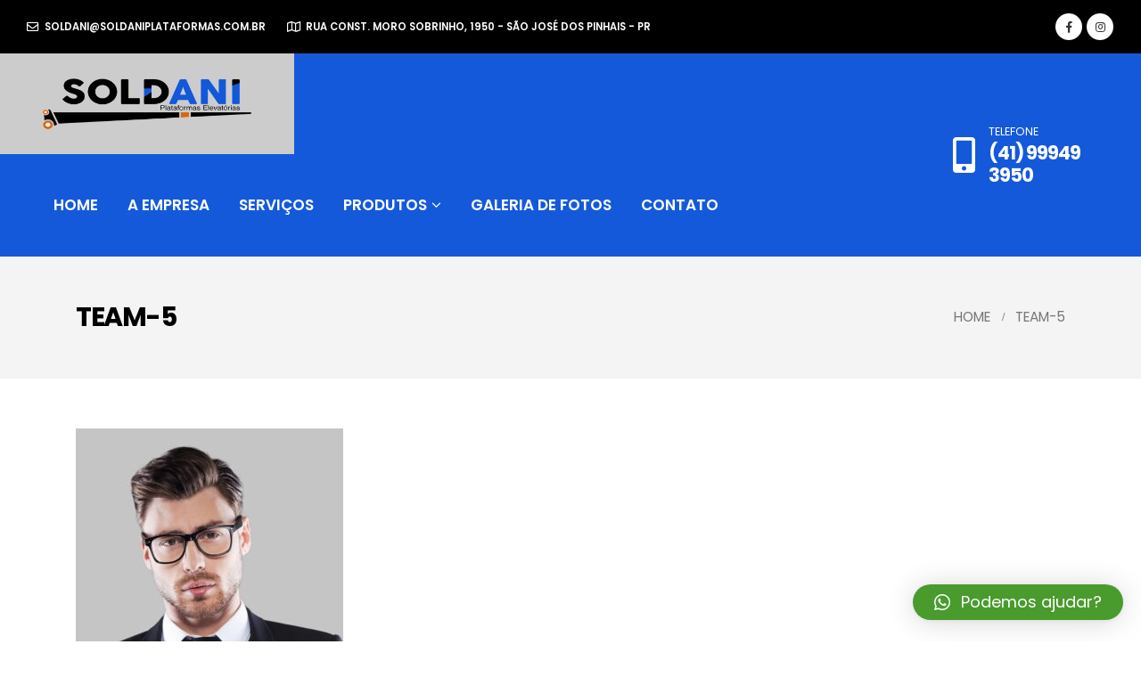

--- FILE ---
content_type: text/html; charset=UTF-8
request_url: https://www.soldaniplataformas.com.br/team-5/
body_size: 11686
content:
<!DOCTYPE html>
<html dir="ltr" lang="pt-BR"
prefix="og: https://ogp.me/ns#" >
<head>
<meta charset="UTF-8">
<!--[if IE]><meta http-equiv='X-UA-Compatible' content='IE=edge,chrome=1'><![endif]-->
<meta name="viewport" content="width=device-width, initial-scale=1.0, minimum-scale=1.0">
<link rel="profile" href="http://gmpg.org/xfn/11" />
<link rel="pingback" href="https://www.soldaniplataformas.com.br/site/xmlrpc.php" />
<link rel="shortcut icon" href="//www.soldaniplataformas.com.br/site/wp-content/uploads/2021/06/favicon.png" type="image/x-icon" />
<link rel="apple-touch-icon" href="//www.soldaniplataformas.com.br/site/wp-content/uploads/2021/06/favicon.png">
<link rel="apple-touch-icon" sizes="120x120" href="//www.soldaniplataformas.com.br/site/wp-content/uploads/2021/06/favicon.png">
<link rel="apple-touch-icon" sizes="76x76" href="//www.soldaniplataformas.com.br/site/wp-content/uploads/2021/06/favicon.png">
<link rel="apple-touch-icon" sizes="152x152" href="//www.soldaniplataformas.com.br/site/wp-content/uploads/2021/06/favicon.png">
<title>SOLDANI | Implementos Rodoviários e Plataformas Elevatórias</title>
<script>window.koko_analytics = {"url":"https:\/\/www.soldaniplataformas.com.br\/site\/koko-analytics-collect.php","post_id":221,"use_cookie":1,"cookie_path":"\/"};</script>
<!-- All in One SEO 4.2.9 - aioseo.com -->
<meta name="robots" content="max-image-preview:large" />
<link rel="canonical" href="https://www.soldaniplataformas.com.br/team-5/" />
<meta name="generator" content="All in One SEO (AIOSEO) 4.2.9 " />
<meta property="og:locale" content="pt_BR" />
<meta property="og:site_name" content="Soldani, Plataformas Elevatórias, Implementos Rodoviários |" />
<meta property="og:type" content="article" />
<meta property="og:title" content="SOLDANI | Implementos Rodoviários e Plataformas Elevatórias" />
<meta property="og:url" content="https://www.soldaniplataformas.com.br/team-5/" />
<meta property="article:published_time" content="2020-06-04T03:05:59+00:00" />
<meta property="article:modified_time" content="2020-06-04T03:05:59+00:00" />
<meta name="twitter:card" content="summary" />
<meta name="twitter:title" content="SOLDANI | Implementos Rodoviários e Plataformas Elevatórias" />
<script type="application/ld+json" class="aioseo-schema">
{"@context":"https:\/\/schema.org","@graph":[{"@type":"BreadcrumbList","@id":"https:\/\/www.soldaniplataformas.com.br\/team-5\/#breadcrumblist","itemListElement":[{"@type":"ListItem","@id":"https:\/\/www.soldaniplataformas.com.br\/#listItem","position":1,"item":{"@type":"WebPage","@id":"https:\/\/www.soldaniplataformas.com.br\/","name":"In\u00edcio","description":"Plataformas Elevat\u00f3rias e Implementos Rodovi\u00e1rios para Caminh\u00f5es, Vans e Docas. Pe\u00e7as Originais Dhollandia. Plataformas Hidr\u00e1ulicas. S\u00e3o Jos\u00e9 dos Pinhais, PR.","url":"https:\/\/www.soldaniplataformas.com.br\/"},"nextItem":"https:\/\/www.soldaniplataformas.com.br\/team-5\/#listItem"},{"@type":"ListItem","@id":"https:\/\/www.soldaniplataformas.com.br\/team-5\/#listItem","position":2,"item":{"@type":"WebPage","@id":"https:\/\/www.soldaniplataformas.com.br\/team-5\/","name":"team-5","url":"https:\/\/www.soldaniplataformas.com.br\/team-5\/"},"previousItem":"https:\/\/www.soldaniplataformas.com.br\/#listItem"}]},{"@type":"ItemPage","@id":"https:\/\/www.soldaniplataformas.com.br\/team-5\/#itempage","url":"https:\/\/www.soldaniplataformas.com.br\/team-5\/","name":"SOLDANI | Implementos Rodovi\u00e1rios e Plataformas Elevat\u00f3rias","inLanguage":"pt-BR","isPartOf":{"@id":"https:\/\/www.soldaniplataformas.com.br\/#website"},"breadcrumb":{"@id":"https:\/\/www.soldaniplataformas.com.br\/team-5\/#breadcrumblist"},"author":{"@id":"https:\/\/www.soldaniplataformas.com.br\/author\/soldani\/#author"},"creator":{"@id":"https:\/\/www.soldaniplataformas.com.br\/author\/soldani\/#author"},"datePublished":"2020-06-04T03:05:59-03:00","dateModified":"2020-06-04T03:05:59-03:00"},{"@type":"Organization","@id":"https:\/\/www.soldaniplataformas.com.br\/#organization","name":"Soldani, Plataformas Elevat\u00f3rias, Implementos Rodovi\u00e1rios","url":"https:\/\/www.soldaniplataformas.com.br\/","sameAs":["https:\/\/instagram.com\/soldaniplataformas?igshid=MzRlODBiNWFlZA=="]},{"@type":"Person","@id":"https:\/\/www.soldaniplataformas.com.br\/author\/soldani\/#author","url":"https:\/\/www.soldaniplataformas.com.br\/author\/soldani\/","name":"Soldani","image":{"@type":"ImageObject","@id":"https:\/\/www.soldaniplataformas.com.br\/team-5\/#authorImage","url":"https:\/\/secure.gravatar.com\/avatar\/296d760e647f865932da31dddbfcee10?s=96&d=mm&r=g","width":96,"height":96,"caption":"Soldani"}},{"@type":"WebSite","@id":"https:\/\/www.soldaniplataformas.com.br\/#website","url":"https:\/\/www.soldaniplataformas.com.br\/","name":"Soldani, Plataformas Elevat\u00f3rias, Implementos Rodovi\u00e1rios","inLanguage":"pt-BR","publisher":{"@id":"https:\/\/www.soldaniplataformas.com.br\/#organization"}}]}
</script>
<!-- All in One SEO -->
<link rel="alternate" type="application/rss+xml" title="Feed para Soldani, Plataformas Elevatórias, Implementos Rodoviários &raquo;" href="https://www.soldaniplataformas.com.br/feed/" />
<link rel="alternate" type="application/rss+xml" title="Feed de comentários para Soldani, Plataformas Elevatórias, Implementos Rodoviários &raquo;" href="https://www.soldaniplataformas.com.br/comments/feed/" />
<link rel="alternate" type="application/rss+xml" title="Feed de comentários para Soldani, Plataformas Elevatórias, Implementos Rodoviários &raquo; team-5" href="https://www.soldaniplataformas.com.br/feed/?attachment_id=221" />
<!-- <link rel='stylesheet' id='wc-block-vendors-style-css' href='https://www.soldaniplataformas.com.br/site/wp-content/plugins/woocommerce/packages/woocommerce-blocks/build/vendors-style.css?ver=5.3.3' media='all' /> -->
<!-- <link rel='stylesheet' id='wc-block-style-css' href='https://www.soldaniplataformas.com.br/site/wp-content/plugins/woocommerce/packages/woocommerce-blocks/build/style.css?ver=5.3.3' media='all' /> -->
<!-- <link rel='stylesheet' id='contact-form-7-css' href='https://www.soldaniplataformas.com.br/site/wp-content/plugins/contact-form-7/includes/css/styles.css?ver=5.8.2' media='all' /> -->
<!-- <link rel='stylesheet' id='rs-plugin-settings-css' href='https://www.soldaniplataformas.com.br/site/wp-content/plugins/revslider/public/assets/css/settings.css?ver=5.4.6.4' media='all' /> -->
<link rel="stylesheet" type="text/css" href="//www.soldaniplataformas.com.br/site/wp-content/cache/wpfc-minified/d4x6a7ir/87yo0.css" media="all"/>
<style id='rs-plugin-settings-inline-css'>
#rs-demo-id {}
.tparrows:before{color:#1459da;text-shadow:0 0 3px #fff;}.revslider-initialised .tp-loader{z-index:18;}
</style>
<style id='woocommerce-inline-inline-css'>
.woocommerce form .form-row .required { visibility: visible; }
</style>
<!-- <link rel='stylesheet' id='yith_ywraq_frontend-css' href='https://www.soldaniplataformas.com.br/site/wp-content/plugins/yith-woocommerce-request-a-quote/assets/css/frontend.css?ver=2.26.0' media='all' /> -->
<link rel="stylesheet" type="text/css" href="//www.soldaniplataformas.com.br/site/wp-content/cache/wpfc-minified/7mpixooy/87yo0.css" media="all"/>
<style id='yith_ywraq_frontend-inline-css'>
.woocommerce .add-request-quote-button.button, .woocommerce .add-request-quote-button-addons.button, .yith-wceop-ywraq-button-wrapper .add-request-quote-button.button, .yith-wceop-ywraq-button-wrapper .add-request-quote-button-addons.button{
background-color: #0066b4!important;
color: #ffffff!important;
}
.woocommerce .add-request-quote-button.button:hover,  .woocommerce .add-request-quote-button-addons.button:hover,.yith-wceop-ywraq-button-wrapper .add-request-quote-button.button:hover,  .yith-wceop-ywraq-button-wrapper .add-request-quote-button-addons.button:hover{
background-color: #044a80!important;
color: #ffffff!important;
}
</style>
<!-- <link rel='stylesheet' id='qlwapp-css' href='https://www.soldaniplataformas.com.br/site/wp-content/plugins/wp-whatsapp-chat/build/frontend/css/style.css?ver=7.1.7' media='all' /> -->
<!-- <link rel='stylesheet' id='js_composer_front-css' href='https://www.soldaniplataformas.com.br/site/wp-content/plugins/js_composer/assets/css/js_composer.min.css?ver=6.1' media='all' /> -->
<!-- <link rel='stylesheet' id='bootstrap-css' href='https://www.soldaniplataformas.com.br/site/wp-content/uploads/porto_styles/bootstrap.css?ver=5.4.1' media='all' /> -->
<!-- <link rel='stylesheet' id='porto-plugins-css' href='https://www.soldaniplataformas.com.br/site/wp-content/themes/porto/css/plugins.css?ver=6.3.2' media='all' /> -->
<!-- <link rel='stylesheet' id='porto-theme-css' href='https://www.soldaniplataformas.com.br/site/wp-content/themes/porto/css/theme.css?ver=6.3.2' media='all' /> -->
<!-- <link rel='stylesheet' id='porto-shortcodes-css' href='https://www.soldaniplataformas.com.br/site/wp-content/uploads/porto_styles/shortcodes.css?ver=5.4.1' media='all' /> -->
<!-- <link rel='stylesheet' id='porto-theme-shop-css' href='https://www.soldaniplataformas.com.br/site/wp-content/themes/porto/css/theme_shop.css?ver=6.3.2' media='all' /> -->
<!-- <link rel='stylesheet' id='porto-dynamic-style-css' href='https://www.soldaniplataformas.com.br/site/wp-content/uploads/porto_styles/dynamic_style.css?ver=5.4.1' media='all' /> -->
<!-- <link rel='stylesheet' id='porto-style-css' href='https://www.soldaniplataformas.com.br/site/wp-content/themes/porto/style.css?ver=6.3.2' media='all' /> -->
<link rel="stylesheet" type="text/css" href="//www.soldaniplataformas.com.br/site/wp-content/cache/wpfc-minified/f6hlqgm1/87yo0.css" media="all"/>
<style id='porto-style-inline-css'>
#header .logo,.side-header-narrow-bar-logo{max-width:330px}@media (min-width:1170px){#header .logo{max-width:330px}}@media (max-width:991px){#header .logo{max-width:180px}}@media (max-width:767px){#header .logo{max-width:180px}}@media (min-width:992px){}#header .header-main .header-left,#header .header-main .header-center,#header .header-main .header-right,.fixed-header #header .header-main .header-left,.fixed-header #header .header-main .header-right,.fixed-header #header .header-main .header-center{padding-top:0;padding-bottom:0}.page-top .product-nav{position:static;height:auto;margin-top:0}.page-top .product-nav .product-prev,.page-top .product-nav .product-next{float:none;position:absolute;height:30px;top:50%;bottom:50%;margin-top:-15px}.page-top .product-nav .product-prev{right:10px}.page-top .product-nav .product-next{left:10px}.page-top .product-nav .product-next .product-popup{right:auto;left:0}.page-top .product-nav .product-next .product-popup:before{right:auto;left:6px}.page-top .sort-source{position:static;text-align:center;margin-top:5px;border-width:0}.page-top{padding-top:20px;padding-bottom:20px}.page-top .page-title{padding-bottom:0}@media (max-width:991px){.page-top .page-sub-title{margin-bottom:5px;margin-top:0}.page-top .breadcrumbs-wrap{margin-bottom:5px}}@media (min-width:992px){.page-top .page-title{min-height:0;line-height:1.25}.page-top .page-sub-title{line-height:1.6}.page-top .product-nav{display:inline-block;height:30px;vertical-align:middle;margin-left:10px}.page-top .product-nav .product-prev,.page-top .product-nav .product-next{position:relative}.page-top .product-nav .product-prev{float:left;left:0}.page-top .product-nav .product-prev .product-popup{right:auto;left:-26px}.page-top .product-nav .product-prev:before{right:auto;left:32px}.page-top .product-nav .product-next{float:left;left:0}.page-top .product-nav .product-next .product-popup{right:auto;left:0}.page-top .product-nav .product-next .product-popup:before{right:auto}}@media (min-width:992px){.page-top .product-nav{height:auto}.page-top .breadcrumb{-webkit-justify-content:flex-end;-ms-flex-pack:end;justify-content:flex-end}}#login-form-popup{position:relative;width:80%;max-width:872px;margin-left:auto;margin-right:auto}#login-form-popup .featured-box{margin-bottom:0;box-shadow:none;border:none}#login-form-popup .featured-box .box-content{padding:25px 35px}#login-form-popup .featured-box h2{text-transform:uppercase;font-size:15px;letter-spacing:.05em;font-weight:600;line-height:2}.porto-social-login-section{background:#f4f4f2;text-align:center;padding:20px 20px 25px}.porto-social-login-section p{text-transform:uppercase;font-size:12px;color:#000000;font-weight:600;margin-bottom:8px}#login-form-popup .col2-set{margin-left:-20px;margin-right:-20px}#login-form-popup .col-1,#login-form-popup .col-2{padding-left:20px;padding-right:20px}@media (min-width:992px){#login-form-popup .col-1{border-right:1px solid #f5f6f6}}#login-form-popup .input-text{box-shadow:none;padding-top:10px;padding-bottom:10px;border-color:#ddd;border-radius:2px}#login-form-popup form label{font-size:12px;line-height:1}#login-form-popup .form-row{margin-bottom:20px}#login-form-popup .button{border-radius:2px;padding:10px 24px;text-transform:uppercase;text-shadow:none;font-size:12px;letter-spacing:.025em;color:#fff}#login-form-popup label.inline{margin-top:15px;float:right;position:relative;cursor:pointer;line-height:1.5}#login-form-popup label.inline input[type=checkbox]{opacity:0;margin-right:8px;margin-top:0;margin-bottom:0}#login-form-popup label.inline span:before{content:'';position:absolute;border:1px solid #ddd;border-radius:1px;width:16px;height:16px;left:0;top:0;text-align:center;line-height:15px;font-family:'Font Awesome 5 Free';font-weight:900;font-size:9px;color:#aaa}#login-form-popup label.inline input[type=checkbox]:checked + span:before{content:'\f00c'}#login-form-popup .social-button{text-decoration:none;margin-left:10px;margin-right:10px}#login-form-popup .social-button i{font-size:16px;margin-right:8px}#login-form-popup p.status{color:#000000}#login-form-popup .lost_password{margin-top:-15px;font-size:13px;margin-bottom:0}.porto-social-login-section .google-plus{background:#dd4e31}.porto-social-login-section .facebook{background:#3a589d}.porto-social-login-section .twitter{background:#1aa9e1}#login-form-popup{max-width:480px}html.panel-opened body > .mfp-bg{z-index:9042}html.panel-opened body > .mfp-wrap{z-index:9043}@media (min-width:1440px){.container{max-width:1440px}}#header .nav-top i{font-size:1.2em;margin-right:3px;position:relative;top:1px}#header .logo{display:flex;align-items:center;align-self:stretch;margin-left:-30px;padding:1.75rem 3rem;background:#ccc;margin-right:2rem}#header .porto-sicon-box:hover p{color:#ccc !important}#header .header-left .searchform{right:-15px;left:auto}#nav-panel{background:#fff;padding-top:15px}#nav-panel > .container{padding-left:15px;padding-right:15px}#nav-panel li.menu-item > a{font-size:.9375rem;font-weight:700;text-transform:capitalize;padding:5px 8px}@media (max-width:991px){#header .logo{padding:2rem 1.25rem;margin-right:1rem}#header .header-main .header-left{flex:1}#header .searchform-popup{margin-left:auto}}@media (max-width:480px){#header .logo{margin-left:-20px}}.woocommerce-product-details__short-description{font-size:14px!important}.page-top .breadcrumbs-wrap{font-size:.96em}.page-top .page-title{font-size:30px;font-weight:bold;text-transform:uppercase}.category-list{display:none!important}.woocommerce-loop-product__title{font-size:20px!important}.left-sidebar,.right-sidebar,.main-content{padding-top:3.5rem}.btn{font-weight:700}.btn-lg{font-size:.875rem}.btn-borders.btn-lg{border-width:3px;padding:1.1429em 3.4286em}.max-w-90{max-width:90%}.vc_custom_heading > a:hover{text-decoration:underline}.single-portfolio .portfolio-desc,.single-portfolio .portfolio-info,.single-portfolio h5.m-t-sm,.page-portfolios > hr,.single-portfolio .portfolio-details-title,.single-portfolio .portfolio-details{display:none}.single-portfolio .main-content{padding-top:3.5rem}.portfolio-filter{margin:1rem 0}.sort-source > li > a{font-size:.9em;font-weight:600;text-transform:uppercase;color:#220c3c;padding:7px 23px}.thumb-gallery-detail{margin-bottom:15px}.thumb-gallery-thumbs{margin-left:-2.5px;margin-right:-2.5px}.thumb-gallery-thumbs-item{padding-left:2.5px;padding-right:2.5px}.single-portfolio hr.solid{background:rgba(0,0,0,.15)}.vc_progress_bar .vc_single_bar.progress.progress-sm,.progress.progress-sm{height:8px}.pagination.load-more .next{display:inline-block;width:auto;border-color:#ccc;color:#ff3f00;font-size:.8rem;padding:1.25em 3.5em}.custom-select-slide{cursor:pointer}.custom-select-slide a:hover{text-decoration:underline}.custom-select-slide:hover h4,.custom-select-slide.active h4{color:#ff3f00 !important}.custom-card .porto-ultimate-content-box{position:relative}.custom-card .porto-ultimate-content-box:hover:before{content:'';position:absolute;top:0;width:100%;height:3px;left:0;background-color:#DA6510}.owl-carousel.dots-style-1 .owl-dot.active span,.owl-carousel.dots-style-1 .owl-dot:hover span{color:#220c3c}.section-angled{position:relative;padding-top:9rem;overflow:hidden}.section-angled:before{content:'';position:absolute;top:0;left:0;width:100%;background-color:#fff;height:9rem;transform:skewY(-3deg) translate(0,-50%)}.section-angled-reverse:before{transform:skewY(3deg) translate(0,-50%)}.testimonial.testimonial-style-4{padding:1.5rem 1rem}.testimonial.testimonial-style-4 blockquote{padding:.75rem 1rem;margin-left:1.5rem}.testimonial.testimonial-style-4 blockquote p{line-height:1.8571}.testimonial.testimonial-style-4 blockquote:before{content:"\f10d";font-size:1.0625rem;font-family:'Font Awesome 5 Free';font-weight:900;left:-12px;color:#ff3f00}.testimonial.testimonial-style-4 .testimonial-author{margin-left:3rem}.testimonial .testimonial-author span{font-size:.8em}.porto-sicon-box.left-icon{align-items:center}.porto-sicon-header .porto-sicon-title{margin-bottom:.5rem}.porto-sicon-header + .porto-sicon-description{margin-top:-2px}.porto-sicon-read{font-size:.9em;font-weight:600;text-transform:uppercase}.custom-info-box-effect .porto-icon{position:relative}.custom-info-box-effect .porto-icon i{transition:transform .2s}.custom-info-box-effect .porto-icon:after{content:'';position:absolute;width:100%;height:100%;border-radius:50%;opacity:0;box-shadow:3px 3px #d5d5d5;transform:rotate(-90deg);transition:opacity .2s,transform 0.2s;left:0;top:-1px}.custom-info-box-effect:hover .porto-icon:after{opacity:1;transform:rotate(0deg)}.custom-info-box-effect:hover .porto-icon i{transform:scale(1.2)}.member-item .thumb-info .thumb-info-wrapper{max-width:80%;margin-left:auto;margin-right:auto;border-radius:50%}.member-item h4{margin-top:1rem !important;font-weight:600}.icon-animated path{stroke:#220c3c;fill-opacity:0;stroke-dasharray:200;stroke-dashoffset:200;transition:stroke-dashoffset 10s,fill-opacity 3s 3.7s}.appear-animation-visible .icon-animated path{stroke-dashoffset:0;fill-opacity:1}.pc-img-about{position:absolute !important;top:12%;right:15px;max-width:43%}.pc-img img{box-shadow:0 0 50px rgba(0,0,0,0.07)}.porto-process.process-horizontal .process-step-content h4{font-size:1.2em}@media (min-width:992px){.section-angled-layer-bottom{position:relative;padding-bottom:9rem;overflow:hidden}.section-angled-layer-bottom:after{content:'';position:absolute;bottom:0;left:0;width:100%;background-color:#fff;height:9rem;transform:skewY(3deg) translate(0,50%)}.custom-select-slide.active:before{content:'';position:absolute;top:0;left:0;width:100%;height:3px;background-color:#ff3f00}.section-angled-layer-bottom.section-angled-reverse:after{transform:skewY(-3deg) translate(0,50%)}#footer .col-lg-2 .widget_media_image{height:calc(100% - 15px);display:flex;align-items:center}}@media (min-width:767px){.member-row .member{padding-left:3rem;padding-right:3rem}}.left-sidebar,.right-sidebar{padding-bottom:0}.sidebar-content .widget{padding:0 1rem 2.25rem;margin:0}.sidebar-content .widget:not(:first-child){border-top:1px solid rgba(0,0,0,.06);padding-top:2.5rem}.sidebar-content .widget-title{font-size:1.5em;font-weight:700;color:#220c3c;text-transform:none}.sidebar-content .menu{border-bottom:none;font-size:1em;margin-top:1rem}.sidebar-content .menu li{border-top:none;margin-top:.25rem;margin-bottom:.25rem;color:#220c3c}.sidebar-content .menu li > a{color:inherit;font-weight:700}.sidebar-content .menu li.current-menu-item{color:#ff3f00}#footer .widget{margin-top:0}.footer-top .d-inline-block{vertical-align:middle}#footer .footer-bottom,.opacity-7,.widget-recent-portfolios .portfolio-cats{font-size:1em;opacity:.7}#footer .widget-title{font-size:1.5em;font-weight:700;letter-spacing:0;text-transform:none}#footer .share-links a{box-shadow:none;font-size:.8rem}#footer .contact-info i,.widget-recent-portfolios .view-more{display:none}#footer .contact-details strong,#footer .contact-details span{padding-left:0}#footer .contact-details strong{font-weight:700 !important;text-transform:uppercase;opacity:.7}#footer .contact-info{margin-bottom:10px}.footer-main .container:after{content:'';display:block;position:absolute;bottom:0;left:15px;right:15px;border-bottom:1px solid rgba(255,255,255,0.05)}#footer .widget-recent-portfolios .btn-view-more{color:#ff3f00;font-weight:700;text-transform:uppercase}#footer .widget-recent-portfolios .btn-view-more:after{content:'+'}.widget-recent-portfolios .portfolio-item-title{font-size:1em;letter-spacing:0}
</style>
<!-- <link rel='stylesheet' id='colorbox-css' href='https://www.soldaniplataformas.com.br/site/wp-content/plugins/lightbox-gallery/colorbox/example1/colorbox.css?ver=6.3.2' media='all' /> -->
<link rel="stylesheet" type="text/css" href="//www.soldaniplataformas.com.br/site/wp-content/cache/wpfc-minified/8ike1w75/87yo0.css" media="all"/>
<script src='//www.soldaniplataformas.com.br/site/wp-content/cache/wpfc-minified/100rgt89/87yo0.js' type="text/javascript"></script>
<!-- <script src='https://www.soldaniplataformas.com.br/site/wp-includes/js/jquery/jquery.min.js?ver=3.7.0' id='jquery-core-js'></script> -->
<!-- <script src='https://www.soldaniplataformas.com.br/site/wp-includes/js/jquery/jquery-migrate.min.js?ver=3.4.1' id='jquery-migrate-js'></script> -->
<!-- <script src='https://www.soldaniplataformas.com.br/site/wp-content/plugins/revslider/public/assets/js/jquery.themepunch.tools.min.js?ver=5.4.6.4' id='tp-tools-js'></script> -->
<!-- <script src='https://www.soldaniplataformas.com.br/site/wp-content/plugins/revslider/public/assets/js/jquery.themepunch.revolution.min.js?ver=5.4.6.4' id='revmin-js'></script> -->
<!-- <script src='https://www.soldaniplataformas.com.br/site/wp-content/plugins/sticky-menu-or-anything-on-scroll/assets/js/jq-sticky-anything.min.js?ver=2.1.1' id='stickyAnythingLib-js'></script> -->
<!-- <script src='https://www.soldaniplataformas.com.br/site/wp-content/plugins/woocommerce/assets/js/jquery-blockui/jquery.blockUI.min.js?ver=2.70' id='jquery-blockui-js'></script> -->
<script id='wc-add-to-cart-js-extra'>
var wc_add_to_cart_params = {"ajax_url":"\/site\/wp-admin\/admin-ajax.php","wc_ajax_url":"\/?wc-ajax=%%endpoint%%","i18n_view_cart":"Ver carrinho","cart_url":"https:\/\/www.soldaniplataformas.com.br\/carrinho\/","is_cart":"","cart_redirect_after_add":"no"};
</script>
<script src='//www.soldaniplataformas.com.br/site/wp-content/cache/wpfc-minified/8tnos3oj/87yo0.js' type="text/javascript"></script>
<!-- <script src='https://www.soldaniplataformas.com.br/site/wp-content/plugins/woocommerce/assets/js/frontend/add-to-cart.min.js?ver=5.5.4' id='wc-add-to-cart-js'></script> -->
<!-- <script src='https://www.soldaniplataformas.com.br/site/wp-content/plugins/js_composer/assets/js/vendors/woocommerce-add-to-cart.js?ver=6.1' id='vc_woocommerce-add-to-cart-js-js'></script> -->
<link rel="https://api.w.org/" href="https://www.soldaniplataformas.com.br/wp-json/" /><link rel="alternate" type="application/json" href="https://www.soldaniplataformas.com.br/wp-json/wp/v2/media/221" /><link rel="EditURI" type="application/rsd+xml" title="RSD" href="https://www.soldaniplataformas.com.br/site/xmlrpc.php?rsd" />
<meta name="generator" content="WordPress 6.3.2" />
<meta name="generator" content="WooCommerce 5.5.4" />
<link rel='shortlink' href='https://www.soldaniplataformas.com.br/?p=221' />
<link rel="alternate" type="application/json+oembed" href="https://www.soldaniplataformas.com.br/wp-json/oembed/1.0/embed?url=https%3A%2F%2Fwww.soldaniplataformas.com.br%2Fteam-5%2F" />
<link rel="alternate" type="text/xml+oembed" href="https://www.soldaniplataformas.com.br/wp-json/oembed/1.0/embed?url=https%3A%2F%2Fwww.soldaniplataformas.com.br%2Fteam-5%2F&#038;format=xml" />
<script type="text/javascript">
WebFontConfig = {
google: { families: [ 'Poppins:200,300,400,500,600,700,800' ] }
};
(function(d) {
var wf = d.createElement('script'), s = d.scripts[0];
wf.src = 'https://www.soldaniplataformas.com.br/site/wp-content/themes/porto/js/libs/webfont.js';
wf.async = true;
s.parentNode.insertBefore(wf, s);
})(document);</script>
<noscript><style>.woocommerce-product-gallery{ opacity: 1 !important; }</style></noscript>
<meta name="generator" content="Powered by WPBakery Page Builder - drag and drop page builder for WordPress."/>
<meta name="generator" content="Powered by Slider Revolution 5.4.6.4 - responsive, Mobile-Friendly Slider Plugin for WordPress with comfortable drag and drop interface." />
<script type="text/javascript">function setREVStartSize(e){
try{ var i=jQuery(window).width(),t=9999,r=0,n=0,l=0,f=0,s=0,h=0;					
if(e.responsiveLevels&&(jQuery.each(e.responsiveLevels,function(e,f){f>i&&(t=r=f,l=e),i>f&&f>r&&(r=f,n=e)}),t>r&&(l=n)),f=e.gridheight[l]||e.gridheight[0]||e.gridheight,s=e.gridwidth[l]||e.gridwidth[0]||e.gridwidth,h=i/s,h=h>1?1:h,f=Math.round(h*f),"fullscreen"==e.sliderLayout){var u=(e.c.width(),jQuery(window).height());if(void 0!=e.fullScreenOffsetContainer){var c=e.fullScreenOffsetContainer.split(",");if (c) jQuery.each(c,function(e,i){u=jQuery(i).length>0?u-jQuery(i).outerHeight(!0):u}),e.fullScreenOffset.split("%").length>1&&void 0!=e.fullScreenOffset&&e.fullScreenOffset.length>0?u-=jQuery(window).height()*parseInt(e.fullScreenOffset,0)/100:void 0!=e.fullScreenOffset&&e.fullScreenOffset.length>0&&(u-=parseInt(e.fullScreenOffset,0))}f=u}else void 0!=e.minHeight&&f<e.minHeight&&(f=e.minHeight);e.c.closest(".rev_slider_wrapper").css({height:f})					
}catch(d){console.log("Failure at Presize of Slider:"+d)}
};</script>
<style>
:root {
--qlwapp-scheme-font-family:inherit;--qlwapp-scheme-font-size:18px;--qlwapp-scheme-icon-size:60px;--qlwapp-scheme-icon-font-size:24px;--qlwapp-scheme-brand:#499b2e;--qlwapp-scheme-qlwapp_scheme_form_nonce:78cfcc4c7f;				}
</style>
<noscript><style> .wpb_animate_when_almost_visible { opacity: 1; }</style></noscript><style id="wpforms-css-vars-root">
:root {
--wpforms-field-border-radius: 3px;
--wpforms-field-background-color: #ffffff;
--wpforms-field-border-color: rgba( 0, 0, 0, 0.25 );
--wpforms-field-text-color: rgba( 0, 0, 0, 0.7 );
--wpforms-label-color: rgba( 0, 0, 0, 0.85 );
--wpforms-label-sublabel-color: rgba( 0, 0, 0, 0.55 );
--wpforms-label-error-color: #d63637;
--wpforms-button-border-radius: 3px;
--wpforms-button-background-color: #066aab;
--wpforms-button-text-color: #ffffff;
--wpforms-field-size-input-height: 43px;
--wpforms-field-size-input-spacing: 15px;
--wpforms-field-size-font-size: 16px;
--wpforms-field-size-line-height: 19px;
--wpforms-field-size-padding-h: 14px;
--wpforms-field-size-checkbox-size: 16px;
--wpforms-field-size-sublabel-spacing: 5px;
--wpforms-field-size-icon-size: 1;
--wpforms-label-size-font-size: 16px;
--wpforms-label-size-line-height: 19px;
--wpforms-label-size-sublabel-font-size: 14px;
--wpforms-label-size-sublabel-line-height: 17px;
--wpforms-button-size-font-size: 17px;
--wpforms-button-size-height: 41px;
--wpforms-button-size-padding-h: 15px;
--wpforms-button-size-margin-top: 10px;
}
</style></head>
<body class="attachment attachment-template-default single single-attachment postid-221 attachmentid-221 attachment-jpeg wp-embed-responsive full blog-1  theme-porto woocommerce-no-js login-popup wpb-js-composer js-comp-ver-6.1 vc_responsive">
<div class="page-wrapper"><!-- page wrapper -->
<!-- header wrapper -->
<div class="header-wrapper wide">
<header id="header" class="header-builder">
<div class="header-top"><div class="header-row container-fluid"><div class="header-col header-left"><div class="custom-html text-uppercase"><ul class="nav nav-top">
<li class="nav-item-anim-icon"><a class="px-0" href="mailto:soldani@soldaniplataformas.com.br"><i class="far fa-envelope"></i> soldani@soldaniplataformas.com.br</a></li>
<li><span class="pl-md-4 d-none d-md-inline-block"><i class="far fa-map"></i><span> Rua Const. Moro Sobrinho, 1950 - São José dos Pinhais - PR</span></span></li>
</ul></div></div><div class="header-col header-right"><div class="share-links">		<a target="_blank"  rel="nofollow" class="share-facebook" href="https://www.facebook.com/soldaniplataformas" title="Facebook"></a>
<a target="_blank"  rel="nofollow" class="share-instagram" href="https://www.instagram.com/soldaniplataformas/" title="Instagram"></a>
</div></div></div></div><div class="header-main"><div class="header-row container-fluid"><div class="header-col header-left">		<div class="logo">
<a href="https://www.soldaniplataformas.com.br/" title="Soldani, Plataformas Elevatórias, Implementos Rodoviários - "  rel="home">
<img class="img-responsive standard-logo retina-logo" src="//www.soldaniplataformas.com.br/site/wp-content/uploads/2021/05/soldani.png" alt="Soldani, Plataformas Elevatórias, Implementos Rodoviários" />	</a>
</div>
<ul id="menu-menu-principal" class="main-menu mega-menu show-arrow"><li id="nav-menu-item-311" class="menu-item menu-item-type-post_type menu-item-object-page menu-item-home narrow"><a href="https://www.soldaniplataformas.com.br/">Home</a></li>
<li id="nav-menu-item-357" class="menu-item menu-item-type-post_type menu-item-object-page narrow"><a href="https://www.soldaniplataformas.com.br/sobre-a-empresa/">A Empresa</a></li>
<li id="nav-menu-item-356" class="menu-item menu-item-type-post_type menu-item-object-page narrow"><a href="https://www.soldaniplataformas.com.br/servicos/">Serviços</a></li>
<li id="nav-menu-item-444" class="menu-item menu-item-type-post_type menu-item-object-page menu-item-has-children has-sub narrow"><a href="https://www.soldaniplataformas.com.br/loja/">Produtos</a>
<div class="popup"><div class="inner" style=""><ul class="sub-menu">
<li id="nav-menu-item-446" class="menu-item menu-item-type-taxonomy menu-item-object-product_cat" data-cols="1"><a href="https://www.soldaniplataformas.com.br/categoria-produto/plataformas-elevatorias-novas/">Plataformas Elevatórias Novas</a></li>
<li id="nav-menu-item-447" class="menu-item menu-item-type-taxonomy menu-item-object-product_cat" data-cols="1"><a href="https://www.soldaniplataformas.com.br/categoria-produto/plataformas-elevatorias-restauradas/">Plataformas Elevatórias Restauradas</a></li>
<li id="nav-menu-item-521" class="menu-item menu-item-type-taxonomy menu-item-object-product_cat" data-cols="1"><a href="https://www.soldaniplataformas.com.br/categoria-produto/servico-de-caminhao-munck/">Serviço de Caminhão Munck</a></li>
<li id="nav-menu-item-445" class="menu-item menu-item-type-taxonomy menu-item-object-product_cat" data-cols="1"><a href="https://www.soldaniplataformas.com.br/categoria-produto/pecas-originais-dhollandia/">Peças Originais Dhollandia</a></li>
</ul></div></div>
</li>
<li id="nav-menu-item-494" class="menu-item menu-item-type-post_type menu-item-object-page narrow"><a href="https://www.soldaniplataformas.com.br/galeria-de-fotos/">Galeria de Fotos</a></li>
<li id="nav-menu-item-313" class="menu-item menu-item-type-post_type menu-item-object-page narrow"><a href="https://www.soldaniplataformas.com.br/contato/">Contato</a></li>
</ul></div><div class="header-col header-right"><div class="custom-html d-none d-lg-block"><a class="porto-sicon-box-link" href="#"><div class="porto-sicon-box text-left mb-0 style_1 default-icon"><div class="porto-sicon-default"><div id="porto-icon-4408405065447c3095d56" class="porto-just-icon-wrapper" style="text-align:center;"><div class="porto-icon none" style="color:#ffffff;font-size:40px;display:inline-block;"><i class="fas fa-mobile-alt"></i></div></div></div><div class="porto-sicon-header" ><h5 class="porto-sicon-title" style="font-weight:400;font-size:12.6px;line-height:1.4;color:#ffffff;">TELEFONE</h5><p style="font-weight:700;font-size:1.3125rem;line-height:1.2;letter-spacing:-.05em;color:#ffffff;">(41) 99949 3950</p></div> <!-- header --></div><!-- porto-sicon-box --></a></div><a class="mobile-toggle"><i class="fas fa-bars"></i></a></div></div>
<div id="nav-panel">
<div class="container">
<div class="mobile-nav-wrap">
<div class="menu-wrap"><ul id="menu-menu-principal-1" class="mobile-menu accordion-menu"><li id="accordion-menu-item-311" class="menu-item menu-item-type-post_type menu-item-object-page menu-item-home"><a href="https://www.soldaniplataformas.com.br/">Home</a></li>
<li id="accordion-menu-item-357" class="menu-item menu-item-type-post_type menu-item-object-page"><a href="https://www.soldaniplataformas.com.br/sobre-a-empresa/">A Empresa</a></li>
<li id="accordion-menu-item-356" class="menu-item menu-item-type-post_type menu-item-object-page"><a href="https://www.soldaniplataformas.com.br/servicos/">Serviços</a></li>
<li id="accordion-menu-item-444" class="menu-item menu-item-type-post_type menu-item-object-page menu-item-has-children has-sub"><a href="https://www.soldaniplataformas.com.br/loja/">Produtos</a>
<span class="arrow"></span><ul class="sub-menu">
<li id="accordion-menu-item-446" class="menu-item menu-item-type-taxonomy menu-item-object-product_cat"><a href="https://www.soldaniplataformas.com.br/categoria-produto/plataformas-elevatorias-novas/">Plataformas Elevatórias Novas</a></li>
<li id="accordion-menu-item-447" class="menu-item menu-item-type-taxonomy menu-item-object-product_cat"><a href="https://www.soldaniplataformas.com.br/categoria-produto/plataformas-elevatorias-restauradas/">Plataformas Elevatórias Restauradas</a></li>
<li id="accordion-menu-item-521" class="menu-item menu-item-type-taxonomy menu-item-object-product_cat"><a href="https://www.soldaniplataformas.com.br/categoria-produto/servico-de-caminhao-munck/">Serviço de Caminhão Munck</a></li>
<li id="accordion-menu-item-445" class="menu-item menu-item-type-taxonomy menu-item-object-product_cat"><a href="https://www.soldaniplataformas.com.br/categoria-produto/pecas-originais-dhollandia/">Peças Originais Dhollandia</a></li>
</ul>
</li>
<li id="accordion-menu-item-494" class="menu-item menu-item-type-post_type menu-item-object-page"><a href="https://www.soldaniplataformas.com.br/galeria-de-fotos/">Galeria de Fotos</a></li>
<li id="accordion-menu-item-313" class="menu-item menu-item-type-post_type menu-item-object-page"><a href="https://www.soldaniplataformas.com.br/contato/">Contato</a></li>
</ul></div>		</div>
</div>
</div>
</div>	</header>
</div>
<!-- end header wrapper -->
<section class="page-top page-header-4" data-plugin-parallax data-plugin-options="{&quot;speed&quot;: 1.5}">
<div class="container">
<div class="row align-items-center justify-content-end">
<div class="col-lg-6">
<h1 class="page-title">team-5</h1>
</div>
<div class="breadcrumbs-wrap col-lg-6">
<ul class="breadcrumb" itemscope itemtype="http://schema.org/BreadcrumbList"><li class="home" itemprop="itemListElement" itemscope itemtype="http://schema.org/ListItem"><a itemtype="http://schema.org/Thing" itemprop="item" href="https://www.soldaniplataformas.com.br" title="Go to Home Page"><span itemprop="name">Home</span><meta itemprop="position" content="1" /></a><i class="delimiter"></i></li><li>team-5</li></ul>			</div>
</div>
</div>
</section>
<div id="main" class="column1 boxed"><!-- main -->
<div class="container">
<div class="row main-content-wrap">
<!-- main content -->
<div class="main-content col-lg-12">
<div id="content" role="main">
<article class="post-221 attachment type-attachment status-inherit hentry">
<div class="page-content">
<span class="entry-title" style="display: none;">team-5</span><span class="vcard" style="display: none;"><span class="fn"><a href="https://www.soldaniplataformas.com.br/author/soldani/" title="Posts de Soldani" rel="author">Soldani</a></span></span><span class="updated" style="display:none">2020-06-04T03:05:59-03:00</span><p class="attachment"><a href='https://www.soldaniplataformas.com.br/site/wp-content/uploads/2020/06/team-5-1.jpg'><img fetchpriority="high" width="300" height="300" src="https://www.soldaniplataformas.com.br/site/wp-content/uploads/2020/06/team-5-1-300x300.jpg" class="attachment-medium size-medium" alt="" decoding="async" /></a></p>
</div>
</article>
</div>
		
</div><!-- end main content -->
</div>
</div>
</div><!-- end main -->
<div class="footer-wrapper">
<div class="footer-top">
<div class="container">
</div>
</div>
<div id="footer" class="footer-2"
>
<div class="footer-main">
<div class="container">
<div class="row">
<div class="col-lg-4">
<aside id="contact-info-widget-2" class="widget contact-info"><h3 class="widget-title">Contato</h3>		<div class="contact-info contact-info-block">
<ul class="contact-details">
<li><i class="far fa-dot-circle"></i> <strong>Endereço:</strong> <span>Rua Const. Moro Sobrinho, 1950 - São José dos Pinhais - PR</span></li>									<li><i class="fab fa-whatsapp"></i> <strong>Telefone:</strong> <span>(41) 99649 0029 ou 99949-3950 Whatsapp</span></li>									<li><i class="far fa-envelope"></i> <strong>E-mail:</strong> <span><a href="mailto:soldani@soldaniplataformas.com.br">soldani@soldaniplataformas.com.br</a></span></li>									<li><i class="far fa-clock"></i> <strong>Atendimento:</strong> <span>Segunda a Sexta das 08:00 as 18:00 hs.</span></li>			</ul>
</div>
</aside>								</div>
<div class="col-lg-4">
<aside id="nav_menu-3" class="widget widget_nav_menu"><h3 class="widget-title">Navegação</h3><div class="menu-rodape-container"><ul id="menu-rodape" class="menu"><li id="menu-item-532" class="menu-item menu-item-type-post_type menu-item-object-page menu-item-home menu-item-532"><a href="https://www.soldaniplataformas.com.br/">Home</a></li>
<li id="menu-item-537" class="menu-item menu-item-type-post_type menu-item-object-page menu-item-537"><a href="https://www.soldaniplataformas.com.br/sobre-a-empresa/">Sobre a Empresa</a></li>
<li id="menu-item-536" class="menu-item menu-item-type-post_type menu-item-object-page menu-item-536"><a href="https://www.soldaniplataformas.com.br/servicos/">Serviços</a></li>
<li id="menu-item-535" class="menu-item menu-item-type-post_type menu-item-object-page menu-item-535"><a href="https://www.soldaniplataformas.com.br/loja/">Produtos</a></li>
<li id="menu-item-534" class="menu-item menu-item-type-post_type menu-item-object-page menu-item-534"><a href="https://www.soldaniplataformas.com.br/galeria-de-fotos/">Galeria de Fotos</a></li>
<li id="menu-item-533" class="menu-item menu-item-type-post_type menu-item-object-page menu-item-533"><a href="https://www.soldaniplataformas.com.br/contato/">Contato</a></li>
</ul></div></aside>								</div>
<div class="col-lg-4">
<aside id="tag_cloud-2" class="widget widget_tag_cloud"><h3 class="widget-title">Tags</h3><div class="tagcloud"><a href="https://www.soldaniplataformas.com.br/tag/assistencia-tecnica/" class="tag-cloud-link tag-link-27 tag-link-position-1" style="font-size: 8pt;" aria-label="assistência técnica (1 item)">assistência técnica</a>
<a href="https://www.soldaniplataformas.com.br/tag/implementos-rodoviarios/" class="tag-cloud-link tag-link-36 tag-link-position-2" style="font-size: 8pt;" aria-label="implementos rodoviários (1 item)">implementos rodoviários</a>
<a href="https://www.soldaniplataformas.com.br/tag/manutencao/" class="tag-cloud-link tag-link-26 tag-link-position-3" style="font-size: 8pt;" aria-label="manutenção de plataformas (1 item)">manutenção de plataformas</a>
<a href="https://www.soldaniplataformas.com.br/tag/pecas-para-plataformas-elevatorias/" class="tag-cloud-link tag-link-25 tag-link-position-4" style="font-size: 8pt;" aria-label="peças para plataformas elevatórias (1 item)">peças para plataformas elevatórias</a>
<a href="https://www.soldaniplataformas.com.br/tag/plataforma-de-doca/" class="tag-cloud-link tag-link-30 tag-link-position-5" style="font-size: 8pt;" aria-label="plataforma de doca (1 item)">plataforma de doca</a>
<a href="https://www.soldaniplataformas.com.br/tag/plataforma-dhollandia/" class="tag-cloud-link tag-link-31 tag-link-position-6" style="font-size: 8pt;" aria-label="plataforma dhollandia (1 item)">plataforma dhollandia</a>
<a href="https://www.soldaniplataformas.com.br/tag/plataforma-hidraulica/" class="tag-cloud-link tag-link-35 tag-link-position-7" style="font-size: 8pt;" aria-label="plataforma hidráulica (1 item)">plataforma hidráulica</a>
<a href="https://www.soldaniplataformas.com.br/tag/plataformas-elevatorias/" class="tag-cloud-link tag-link-23 tag-link-position-8" style="font-size: 8pt;" aria-label="plataformas elevatórias (1 item)">plataformas elevatórias</a>
<a href="https://www.soldaniplataformas.com.br/tag/plataformas-para-caminhoes/" class="tag-cloud-link tag-link-24 tag-link-position-9" style="font-size: 8pt;" aria-label="plataformas para caminhões (1 item)">plataformas para caminhões</a>
<a href="https://www.soldaniplataformas.com.br/tag/servico-de-caminhao-munck/" class="tag-cloud-link tag-link-34 tag-link-position-10" style="font-size: 8pt;" aria-label="Serviço de Caminhão Munck (1 item)">Serviço de Caminhão Munck</a></div>
</aside>								</div>
</div>
</div>
</div>
<div class="footer-bottom">
<div class="container">
<div class="footer-center">
<span class="footer-copyright">&copy; V Soldani - Plataformas Elevatórias e Implementos Rodoviários<br /><span style="font-size: 12px">Desenvolvido por: <a href="https://www.henriquekravitz.com">Henrique Kravitz - Criação de Sites</a></span></span>			</div>
</div>
</div>
</div>
</div>
</div><!-- end wrapper -->
<div class="porto-html-block porto-block-html-bottom"></div>
<!--[if lt IE 9]>
<script src="https://www.soldaniplataformas.com.br/site/wp-content/themes/porto/js/libs/html5shiv.min.js"></script>
<script src="https://www.soldaniplataformas.com.br/site/wp-content/themes/porto/js/libs/respond.min.js"></script>
<![endif]-->
<div id="qlwapp" class="qlwapp qlwapp-free qlwapp-button qlwapp-bottom-right qlwapp-all qlwapp-rounded">
<div class="qlwapp-container">
<a class="qlwapp-toggle" data-action="open" data-phone="5541999493950" data-message="Contato pelo site da V Soldani" role="button" tabindex="0" target="_blank">
<i class="qlwapp-icon qlwapp-whatsapp-icon"></i>
<i class="qlwapp-close" data-action="close">&times;</i>
<span class="qlwapp-text">Podemos ajudar?</span>
</a>
</div>
</div>
<script type="text/javascript">
(function () {
var c = document.body.className;
c = c.replace(/woocommerce-no-js/, 'woocommerce-js');
document.body.className = c;
})();
</script>
<script defer src='https://www.soldaniplataformas.com.br/site/wp-content/plugins/koko-analytics/assets/dist/js/script.js?ver=1.2.2' id='koko-analytics-js'></script>
<script src='https://www.soldaniplataformas.com.br/site/wp-content/plugins/contact-form-7/includes/swv/js/index.js?ver=5.8.2' id='swv-js'></script>
<script id='contact-form-7-js-extra'>
var wpcf7 = {"api":{"root":"https:\/\/www.soldaniplataformas.com.br\/wp-json\/","namespace":"contact-form-7\/v1"}};
</script>
<script src='https://www.soldaniplataformas.com.br/site/wp-content/plugins/contact-form-7/includes/js/index.js?ver=5.8.2' id='contact-form-7-js'></script>
<script id='stickThis-js-extra'>
var sticky_anything_engage = {"element":".header-main","topspace":"0","minscreenwidth":"0","maxscreenwidth":"999999","zindex":"3","legacymode":"","dynamicmode":"","debugmode":"","pushup":"","adminbar":"1"};
</script>
<script src='https://www.soldaniplataformas.com.br/site/wp-content/plugins/sticky-menu-or-anything-on-scroll/assets/js/stickThis.js?ver=2.1.1' id='stickThis-js'></script>
<script src='https://www.soldaniplataformas.com.br/site/wp-content/plugins/woocommerce/assets/js/js-cookie/js.cookie.min.js?ver=2.1.4' id='js-cookie-js'></script>
<script id='woocommerce-js-extra'>
var woocommerce_params = {"ajax_url":"\/site\/wp-admin\/admin-ajax.php","wc_ajax_url":"\/?wc-ajax=%%endpoint%%"};
</script>
<script src='https://www.soldaniplataformas.com.br/site/wp-content/plugins/woocommerce/assets/js/frontend/woocommerce.min.js?ver=5.5.4' id='woocommerce-js'></script>
<script id='wc-cart-fragments-js-extra'>
var wc_cart_fragments_params = {"ajax_url":"\/site\/wp-admin\/admin-ajax.php","wc_ajax_url":"\/?wc-ajax=%%endpoint%%","cart_hash_key":"wc_cart_hash_fa4b36a720777e434a1849d16c1a18d9","fragment_name":"wc_fragments_fa4b36a720777e434a1849d16c1a18d9","request_timeout":"5000"};
</script>
<script src='https://www.soldaniplataformas.com.br/site/wp-content/plugins/woocommerce/assets/js/frontend/cart-fragments.min.js?ver=5.5.4' id='wc-cart-fragments-js'></script>
<script id='yith_ywraq_frontend-js-extra'>
var ywraq_frontend = {"ajaxurl":"https:\/\/www.soldaniplataformas.com.br\/site\/wp-admin\/admin-ajax.php","no_product_in_list":"Sua lista esta vazia","yith_ywraq_action_nonce":"193d79fa5f","go_to_the_list":"no","rqa_url":"https:\/\/www.soldaniplataformas.com.br\/orcamento\/","raq_table_refresh_check":"1"};
</script>
<script src='https://www.soldaniplataformas.com.br/site/wp-content/plugins/yith-woocommerce-request-a-quote/assets/js/frontend.min.js?ver=2.26.0' id='yith_ywraq_frontend-js'></script>
<script id='porto-live-search-js-extra'>
var porto_live_search = {"nonce":"5d916dc3ed"};
</script>
<script src='https://www.soldaniplataformas.com.br/site/wp-content/themes/porto/inc/lib/live-search/live-search.js?ver=5.4.1' id='porto-live-search-js'></script>
<script src='https://www.soldaniplataformas.com.br/site/wp-content/plugins/wp-whatsapp-chat/build/frontend/js/index.js?ver=9ae13648aa1aa7954736' id='qlwapp-js'></script>
<script src='https://www.soldaniplataformas.com.br/site/wp-includes/js/comment-reply.min.js?ver=6.3.2' id='comment-reply-js'></script>
<script src='https://www.soldaniplataformas.com.br/site/wp-content/plugins/js_composer/assets/js/dist/js_composer_front.min.js?ver=6.1' id='wpb_composer_front_js-js'></script>
<script src='https://www.soldaniplataformas.com.br/site/wp-content/themes/porto/js/libs/popper.min.js?ver=1.12.5' id='popper-js'></script>
<script src='https://www.soldaniplataformas.com.br/site/wp-content/themes/porto/js/bootstrap.js?ver=4.1.3' id='bootstrap-js'></script>
<script src='https://www.soldaniplataformas.com.br/site/wp-content/plugins/woocommerce/assets/js/jquery-cookie/jquery.cookie.min.js?ver=1.4.1' id='jquery-cookie-js'></script>
<script src='https://www.soldaniplataformas.com.br/site/wp-content/themes/porto/js/libs/owl.carousel.min.js?ver=2.3.4' id='owl.carousel-js'></script>
<script src='https://www.soldaniplataformas.com.br/site/wp-content/themes/porto/js/libs/jquery.appear.min.js' id='jquery-appear-js'></script>
<script src='https://www.soldaniplataformas.com.br/site/wp-content/themes/porto/js/libs/jquery.fitvids.min.js?ver=1.1' id='jquery-fitvids-js'></script>
<script src='https://www.soldaniplataformas.com.br/site/wp-content/themes/porto/js/libs/jquery.matchHeight.min.js' id='jquery-matchHeight-js'></script>
<script async="async" src='https://www.soldaniplataformas.com.br/site/wp-content/themes/porto/js/libs/modernizr.js?ver=2.8.3' id='modernizr-js'></script>
<script async="async" src='https://www.soldaniplataformas.com.br/site/wp-content/themes/porto/js/libs/jquery.magnific-popup.min.js?ver=1.1.0' id='jquery-magnific-popup-js'></script>
<script src='https://www.soldaniplataformas.com.br/site/wp-content/themes/porto/js/libs/jquery.waitforimages.min.js?ver=2.0.2' id='jquery-waitforimages-js'></script>
<script id='porto-theme-js-extra'>
var js_porto_vars = {"rtl":"","ajax_url":"https:\/\/www.soldaniplataformas.com.br\/site\/wp-admin\/admin-ajax.php","change_logo":"0","container_width":"1140","grid_gutter_width":"30","show_sticky_header":"1","show_sticky_header_tablet":"1","show_sticky_header_mobile":"1","ajax_loader_url":"\/\/www.soldaniplataformas.com.br\/site\/wp-content\/themes\/porto\/images\/ajax-loader@2x.gif","category_ajax":"1","prdctfltr_ajax":"","slider_loop":"1","slider_autoplay":"1","slider_autoheight":"1","slider_speed":"5000","slider_nav":"","slider_nav_hover":"1","slider_margin":"","slider_dots":"1","slider_animatein":"","slider_animateout":"","product_thumbs_count":"4","product_zoom":"1","product_zoom_mobile":"1","product_image_popup":"1","zoom_type":"inner","zoom_scroll":"1","zoom_lens_size":"200","zoom_lens_shape":"square","zoom_contain_lens":"1","zoom_lens_border":"1","zoom_border_color":"#888888","zoom_border":"0","screen_lg":"1170","mfp_counter":"%curr% of %total%","mfp_img_error":"<a href=\"%url%\">The image<\/a> could not be loaded.","mfp_ajax_error":"<a href=\"%url%\">The content<\/a> could not be loaded.","popup_close":"Close","popup_prev":"Previous","popup_next":"Next","request_error":"The requested content cannot be loaded.<br\/>Please try again later.","loader_text":"Loading...","submenu_back":"Back","porto_nonce":"bc9a5f04f9","use_skeleton_screen":[]};
</script>
<script src='https://www.soldaniplataformas.com.br/site/wp-content/themes/porto/js/theme.js?ver=5.4.1' id='porto-theme-js'></script>
<script async="async" src='https://www.soldaniplataformas.com.br/site/wp-content/themes/porto/js/theme-async.js?ver=5.4.1' id='porto-theme-async-js'></script>
<script src='https://www.soldaniplataformas.com.br/site/wp-content/themes/porto/js/woocommerce-theme.js?ver=5.4.1' id='porto-woocommerce-theme-js'></script>
<script src='https://www.soldaniplataformas.com.br/site/wp-content/themes/porto/js/libs/skrollr.min.js?ver=0.6.30' id='skrollr-js'></script>
<script>
jQuery('.single-portfolio article.portfolio div.m-b-lg').insertBefore('.single-portfolio article.portfolio > .row');
jQuery(document).ready(function($) {
$('.home rs-module').on('revolution.slide.onchange', function(event, data) {
$('.custom-select-slide').removeClass('active').eq(data.slideIndex - 1).addClass('active');
});
$('.custom-select-slide').on('click', function(e) {
$('.custom-select-slide').removeClass('active');
$('.home rs-module').revshowslide($(this).index() + 1);
$(this).addClass('active');
});
});	</script>
</body>
</html><!-- WP Fastest Cache file was created in 1.7706940174103 seconds, on 03-11-23 1:50:57 -->

--- FILE ---
content_type: text/css
request_url: https://www.soldaniplataformas.com.br/site/wp-content/cache/wpfc-minified/8ike1w75/87yo0.css
body_size: 964
content:
#colorbox, #cboxOverlay, #cboxWrapper{position:absolute; top:0; left:0; z-index:9999; overflow:hidden; -webkit-transform: translate3d(0,0,0);}
#cboxWrapper {max-width:none;}
#cboxOverlay{position:fixed; width:100%; height:100%;}
#cboxMiddleLeft, #cboxBottomLeft{clear:left;}
#cboxContent{position:relative;}
#cboxLoadedContent{overflow:auto; -webkit-overflow-scrolling: touch;}
#cboxTitle{margin:0;}
#cboxLoadingOverlay, #cboxLoadingGraphic{position:absolute; top:0; left:0; width:100%; height:100%;}
#cboxPrevious, #cboxNext, #cboxClose, #cboxSlideshow{cursor:pointer;}
.cboxPhoto{float:left; margin:auto; border:0; display:block; max-width:none; -ms-interpolation-mode:bicubic;}
.cboxIframe{width:100%; height:100%; display:block; border:0; padding:0; margin:0;}
#colorbox, #cboxContent, #cboxLoadedContent{box-sizing:content-box; -moz-box-sizing:content-box; -webkit-box-sizing:content-box;} #cboxOverlay{background:url(//www.soldaniplataformas.com.br/site/wp-content/plugins/lightbox-gallery/colorbox/example1/images/overlay.png) repeat 0 0; opacity: 0.9; filter: alpha(opacity = 90);}
#colorbox{outline:0;}
#cboxTopLeft{width:21px; height:21px; background:url(//www.soldaniplataformas.com.br/site/wp-content/plugins/lightbox-gallery/colorbox/example1/images/controls.png) no-repeat -101px 0;}
#cboxTopRight{width:21px; height:21px; background:url(//www.soldaniplataformas.com.br/site/wp-content/plugins/lightbox-gallery/colorbox/example1/images/controls.png) no-repeat -130px 0;}
#cboxBottomLeft{width:21px; height:21px; background:url(//www.soldaniplataformas.com.br/site/wp-content/plugins/lightbox-gallery/colorbox/example1/images/controls.png) no-repeat -101px -29px;}
#cboxBottomRight{width:21px; height:21px; background:url(//www.soldaniplataformas.com.br/site/wp-content/plugins/lightbox-gallery/colorbox/example1/images/controls.png) no-repeat -130px -29px;}
#cboxMiddleLeft{width:21px; background:url(//www.soldaniplataformas.com.br/site/wp-content/plugins/lightbox-gallery/colorbox/example1/images/controls.png) left top repeat-y;}
#cboxMiddleRight{width:21px; background:url(//www.soldaniplataformas.com.br/site/wp-content/plugins/lightbox-gallery/colorbox/example1/images/controls.png) right top repeat-y;}
#cboxTopCenter{height:21px; background:url(//www.soldaniplataformas.com.br/site/wp-content/plugins/lightbox-gallery/colorbox/example1/images/border.png) 0 0 repeat-x;}
#cboxBottomCenter{height:21px; background:url(//www.soldaniplataformas.com.br/site/wp-content/plugins/lightbox-gallery/colorbox/example1/images/border.png) 0 -29px repeat-x;}
#cboxContent{background:#fff; overflow:hidden;}
.cboxIframe{background:#fff;}
#cboxError{padding:50px; border:1px solid #ccc;}
#cboxLoadedContent{margin-bottom:28px;}
#cboxTitle{position:absolute; bottom:4px; left:0; text-align:center; width:100%; color:#949494;}
#cboxCurrent{position:absolute; bottom:4px; left:58px; color:#949494;}
#cboxLoadingOverlay{background:url(//www.soldaniplataformas.com.br/site/wp-content/plugins/lightbox-gallery/colorbox/example1/images/loading_background.png) no-repeat center center;}
#cboxLoadingGraphic{background:url(//www.soldaniplataformas.com.br/site/wp-content/plugins/lightbox-gallery/colorbox/example1/images/loading.gif) no-repeat center center;} #cboxPrevious, #cboxNext, #cboxSlideshow, #cboxClose {border:0; padding:0; margin:0; overflow:visible; width:auto; background:none; } #cboxPrevious:active, #cboxNext:active, #cboxSlideshow:active, #cboxClose:active {outline:0;}
#cboxSlideshow{position:absolute; bottom:4px; right:30px; color:#0092ef;}
#cboxPrevious{position:absolute; bottom:0; left:0; background:url(//www.soldaniplataformas.com.br/site/wp-content/plugins/lightbox-gallery/colorbox/example1/images/controls.png) no-repeat -75px 0; width:25px; height:25px; text-indent:-9999px;}
#cboxPrevious:hover{background-position:-75px -25px;}
#cboxNext{position:absolute; bottom:0; left:27px; background:url(//www.soldaniplataformas.com.br/site/wp-content/plugins/lightbox-gallery/colorbox/example1/images/controls.png) no-repeat -50px 0; width:25px; height:25px; text-indent:-9999px;}
#cboxNext:hover{background-position:-50px -25px;}
#cboxClose{position:absolute; bottom:0; right:0; background:url(//www.soldaniplataformas.com.br/site/wp-content/plugins/lightbox-gallery/colorbox/example1/images/controls.png) no-repeat -25px 0; width:25px; height:25px; text-indent:-9999px;}
#cboxClose:hover{background-position:-25px -25px;} .cboxIE #cboxTopLeft,
.cboxIE #cboxTopCenter,
.cboxIE #cboxTopRight,
.cboxIE #cboxBottomLeft,
.cboxIE #cboxBottomCenter,
.cboxIE #cboxBottomRight,
.cboxIE #cboxMiddleLeft,
.cboxIE #cboxMiddleRight {
filter: progid:DXImageTransform.Microsoft.gradient(startColorstr=#00FFFFFF,endColorstr=#00FFFFFF);
}